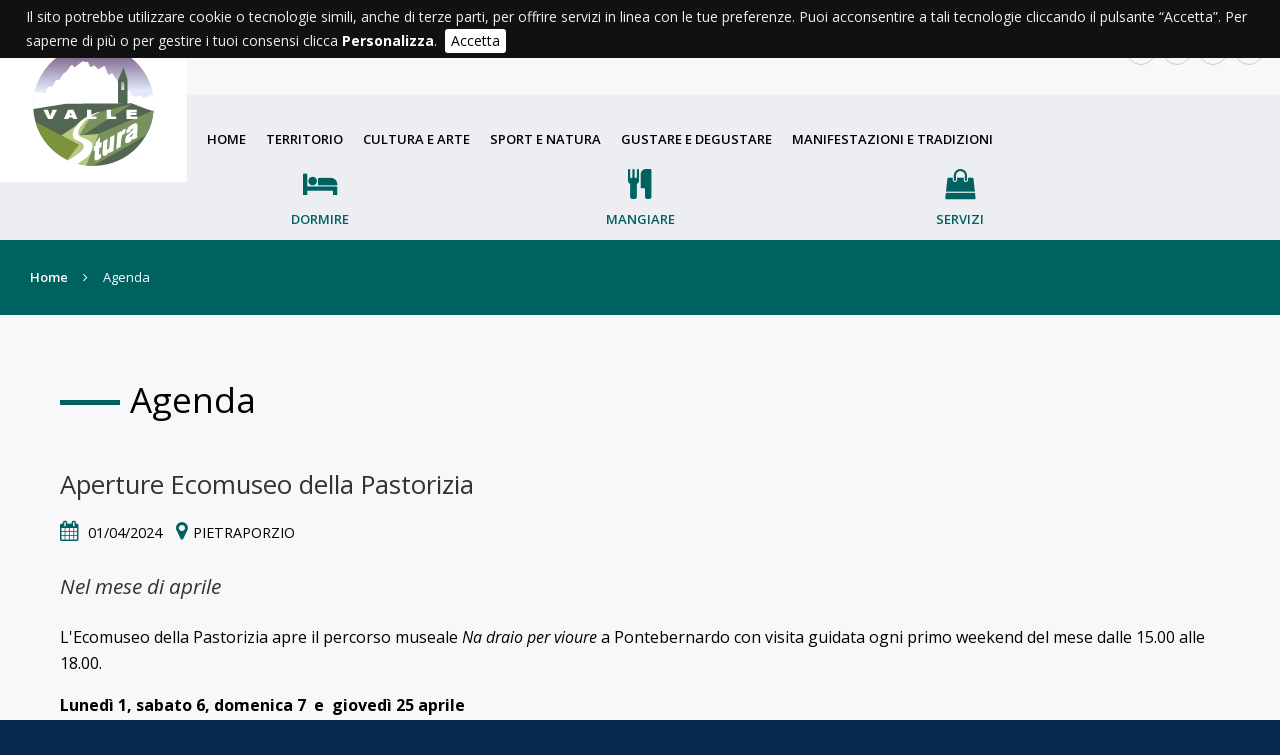

--- FILE ---
content_type: text/html; charset=utf-8
request_url: https://www.visitstura.it/agenda/news/aperture-ecomuseo-della-pastorizia-3/
body_size: 5552
content:
<!DOCTYPE html>
<html lang="it-IT">
<head>

<meta charset="utf-8">
<!-- 
	This website is powered by TYPO3 - inspiring people to share!
	TYPO3 is a free open source Content Management Framework initially created by Kasper Skaarhoj and licensed under GNU/GPL.
	TYPO3 is copyright 1998-2019 of Kasper Skaarhoj. Extensions are copyright of their respective owners.
	Information and contribution at https://typo3.org/
-->




<meta property="og:title" content="Aperture Ecomuseo della Pastorizia  " />
<meta property="og:type" content="article" />
<meta property="og:url" content="https://www.visitstura.it/agenda/news/aperture-ecomuseo-della-pastorizia-3/" />
<meta name="description" content="Nel mese di aprile " />
<meta property="og:description" content="Nel mese di aprile " />
<meta name="generator" content="TYPO3 CMS">
<meta name="robots" content="all">


<link rel="stylesheet" type="text/css" href="/typo3temp/assets/css/d42b6e1bdf.css?1500988649" media="all">
<link rel="stylesheet" type="text/css" href="/fileadmin/resources/css/reset.css?1500985923" media="screen">
<link rel="stylesheet" type="text/css" href="/fileadmin/vallestura/templates/css/default.css?1707407716" media="all">



<script src="https://code.jquery.com/jquery-latest.min.js" type="text/javascript"></script>
<script src="/typo3temp/assets/js/bd4d1f63e4.js?1500988575" type="text/javascript"></script>


<meta name="viewport" content="width=device-width, initial-scale=1.0" />

    <link rel="apple-touch-icon" sizes="57x57" href="/fileadmin/vallestura/templates/images/_icons/apple-icon-57x57.png">
    <link rel="apple-touch-icon" sizes="60x60" href="/fileadmin/vallestura/templates/images/_icons/apple-icon-60x60.png">
    <link rel="apple-touch-icon" sizes="72x72" href="/fileadmin/vallestura/templates/images/_icons/apple-icon-72x72.png">
    <link rel="apple-touch-icon" sizes="76x76" href="/fileadmin/vallestura/templates/images/_icons/apple-icon-76x76.png">
    <link rel="apple-touch-icon" sizes="114x114" href="/fileadmin/vallestura/templates/images/_icons/apple-icon-114x114.png">
    <link rel="apple-touch-icon" sizes="120x120" href="/fileadmin/vallestura/templates/images/_icons/apple-icon-120x120.png">
    <link rel="apple-touch-icon" sizes="144x144" href="/fileadmin/vallestura/templates/images/_icons/apple-icon-144x144.png">
    <link rel="apple-touch-icon" sizes="152x152" href="/fileadmin/vallestura/templates/images/_icons/apple-icon-152x152.png">
    <link rel="apple-touch-icon" sizes="180x180" href="/fileadmin/vallestura/templates/images/_icons/apple-icon-180x180.png">
    <link rel="icon" type="image/png" sizes="192x192"  href="/fileadmin/vallestura/templates/images/_icons/android-icon-192x192.png">
    <link rel="icon" type="image/png" sizes="32x32" href="/fileadmin/vallestura/templates/images/_icons/favicon-32x32.png">
    <link rel="icon" type="image/png" sizes="96x96" href="/fileadmin/vallestura/templates/images/_icons/favicon-96x96.png">
    <link rel="icon" type="image/png" sizes="16x16" href="/fileadmin/vallestura/templates/images/_icons/favicon-16x16.png">
    <link rel="manifest" href="/fileadmin/vallestura/templates/images/_icons/manifest.json">
    <meta name="msapplication-TileColor" content="#ffffff">
    <meta name="msapplication-TileImage" content="/fileadmin/vallestura/templates/images/_icons/ms-icon-144x144.png">
    <meta name="theme-color" content="#ffffff">    <script async src="https://www.googletagmanager.com/gtag/js?id=UA-135400507-1"></script>
    <script>
      window.dataLayer = window.dataLayer || [];
      function gtag(){dataLayer.push(arguments);}
      gtag('js', new Date());

      gtag('config', 'UA-135400507-1', { 'anonymize_ip': true });
    </script><title>Aperture Ecomuseo della Pastorizia  </title>  <link rel="stylesheet" href="/fileadmin/resources/fancybox/jquery.fancybox.min.css" type="text/css" media="screen" />
  <script type="text/javascript" src="/fileadmin/resources/fancybox/jquery.fancybox.min.js"></script>
  <script type="text/javascript">
    $(document).ready(function() {
      $('[data-fancybox]').fancybox();
    });
  </script>  <!--<script src="//ajax.googleapis.com/ajax/libs/jquery/1.10.2/jquery.min.js"></script>-->
  <script type="text/javascript">
  $(document).ready(function (jQuery) {
    $("a#toggle-navigazione").click(function () {
      $(".nav02").slideToggle();
      $(this).toggleClass("active");
    });
  });
  </script>    <link rel="stylesheet" type="text/css" href="/fileadmin/resources/js/cookiebar/jquery.cookiebar.css" />
    <script type="text/javascript" src="/fileadmin/resources/js/cookiebar/jquery.cookiebar.js"></script>
    <script type="text/javascript">
      $(document).ready(function(){
        $.cookieBar({
          
        });
      });
    </script>  <script type="text/javascript">
    $(document).ready(function() {
      $(".accordion > .accordion_header").click(function(){
        if(false==$(this).next().is(':visible')){
          $(".accordion > .form_strutture_ricettive").slideUp(300);
          $(".accordion > .accordion_header").removeClass("active");
          $(this).addClass("active");
        }
        else {
                $(".accordion > .accordion_header").removeClass("active");
              }
        $(this).next().slideToggle(300);
      });
    });
    $('.accordion > .form_strutture_ricettive:eq(0)').show();
  </script>
</head>
<body id="p8">
<header id="header">
    
  <div id="logo"><!-- BEGIN lib.logo --><a href="/" title="Unione Montana Valle Stura"><img src="/fileadmin/vallestura/templates/images/logo.png" width="127" height="150"   alt="Unione Montana Valle Stura" ></a><!-- END lib.logo --></div>
   
  <div id="headerDxTop">
    <ul id="lang"><!-- BEGIN lib.lang --><li><a href="/agenda/" title="Italiano" class="lang-ACT">IT</a></li><li><a href="/en/agenda/" title="English">EN</a></li><li><a href="/fr/agenda/" title="Français">FR</a></li><li><a href="/oc/agenda/" title="Occitano">OC</a></li><!-- END lib.lang --></ul>
    <ul class="social"><!-- BEGIN lib.social -->    <li><a href="https://www.facebook.com/unioneMontanaValleStura/" target="_blank" title="Vai alla pagina Facebook"><span class="fa fa-facebook"></span></a></li>
    <li><a href="https://www.youtube.com/channel/UCH5KD5jJYQGHHwOrmfkQ8xg" target="_blank" title="Youtube"><span class="fa fa-youtube"></span></a></li><!-- END lib.social --></ul>
    <nav id="nav01"><!-- BEGIN lib.nav01 --><ul class="nav01"><li class="nav01-ACT nav01-first"><a href="/agenda/" title="Agenda">Agenda</a></li><li class="nav01-NO"><a href="/meteo/" title="Meteo">Meteo</a></li><li class="nav01-NO"><a href="/libri-e-cartine/" title="Libri e cartine">Libri e cartine</a></li><li class="nav01-NO"><a href="/didattica/" title="Didattica">Didattica</a></li><li class="nav01-NO nav01-last"><a href="/info-e-contatti/" title="Info e contatti">Info e contatti</a></li></ul><!-- END lib.nav01 --></nav>
    <div class="cleaner"></div>
  </div>
  <div class="cleaner"></div>
  <div id="headerDxBottom">
    <nav id="nav02"><!-- BEGIN lib.nav02 --><div id="nav-aux"><a id="toggle-navigazione"></a></div><ul class="nav02"><li class="nav02-NO"><a href="/home/" title="Home">Home</a></li><li class="nav02-NO"><a href="/territorio/">Territorio</a><div class="freccia freccia_territorio"></div><div class="territorio nav02-level2"><ul><li class="nav02-level2-NO nav02-level2-first"><a href="/territorio/aisone/da-vedere/" title="Aisone">Aisone</a></li><li class="nav02-level2-NO"><a href="/territorio/argentera/da-vedere/" title="Argentera">Argentera</a></li><li class="nav02-level2-NO"><a href="/territorio/borgo-san-dalmazzo/da-vedere/" title="Borgo San Dalmazzo">Borgo San Dalmazzo</a></li><li class="nav02-level2-NO"><a href="/territorio/demonte/da-vedere/" title="Demonte">Demonte</a></li><li class="nav02-level2-NO"><a href="/territorio/gaiola/da-vedere/" title="Gaiola">Gaiola</a></li><li class="nav02-level2-NO"><a href="/territorio/moiola/da-vedere/" title="Moiola">Moiola</a></li><li class="nav02-level2-NO"><a href="/territorio/pietraporzio/da-vedere/" title="Pietraporzio">Pietraporzio</a></li><li class="nav02-level2-NO"><a href="/territorio/rittana/da-vedere/" title="Rittana">Rittana</a></li><li class="nav02-level2-NO"><a href="/territorio/roccasparvera/da-vedere/" title="Roccasparvera">Roccasparvera</a></li><li class="nav02-level2-NO"><a href="/territorio/sambuco/da-vedere/" title="Sambuco">Sambuco</a></li><li class="nav02-level2-NO"><a href="/territorio/valloriate/da-vedere/" title="Valloriate">Valloriate</a></li><li class="nav02-level2-NO"><a href="/territorio/vignolo/da-vedere/" title="Vignolo">Vignolo</a></li><li class="nav02-level2-NO nav02-level2-last"><a href="/territorio/vinadio/da-vedere/" title="Vinadio">Vinadio</a></li></ul><div class="nav02Info"><img src="/fileadmin/vallestura/templates/images/home/1.jpg" alt="Territorio"><div class="text"><div>Territorio</div>Lunga oltre 60km e incastonata tra cime che superano i 3.000 m, la Valle comprende dodici Comuni che si sviluppano lungo l'asse viario che porta al colle della Maddalena unendo l'Italia alla Francia. Questi sono i nostri comuni, vi invitiamo a scoprire la loro storia, le loro borgate, i loro sapori e i loro abitanti. Tutto ciò che li rende vivi e che vi conquisterà!</div></div></div><div class="overlay_menu"></div></li><li class="nav02-NO"><a href="/cultura-e-arte/">Cultura e arte</a><div class="freccia freccia_cultura_arte"></div><div class="nav02-level2 cultura_arte"><ul><li class="nav02-level2-NO nav02-level2-first"><a href="/cultura-e-arte/attrattive/" title="Attrattive">Attrattive</a></li><li class="nav02-level2-NO"><a href="/cultura-e-arte/beica-ben/" title="Beica Ben">Beica Ben</a></li><li class="nav02-level2-NO"><a href="/cultura-e-arte/ecomusei-palcoscenico-naturale/" title="Ecomusei palcoscenico naturale">Ecomusei palcoscenico naturale</a></li><li class="nav02-level2-NO"><a href="/cultura-e-arte/le-voci-del-territorio/" title="Le voci del territorio">Le voci del territorio</a></li><li class="nav02-level2-NO"><a href="/cultura-e-arte/paesaggi-culturali/" title="Paesaggi culturali">Paesaggi culturali</a></li><li class="nav02-level2-NO nav02-level2-last"><a href="/cultura-e-arte/mappatura-beni-culturali-della-valle-stura/" title="Mappatura beni culturali della Valle Stura">Mappatura beni culturali della Valle Stura</a></li></ul><div class="nav02Info"><img src="/fileadmin/vallestura/templates/images/home/1.jpg" alt="Cultura e Arte"><div class="text"><div>Cultura e Arte</div>Da sempre luogo di transito e di scambio che ha visto coinvolte persone, saperi, prodotti e tradizioni, la valle conserva un affascinante patrimonio culturale. In questa sezione vi invitiamo a scoprire la nostra cultura e le tracce di epoche passate attraverso musei e siti di interesse culturale. Un patrimonio che siamo certi vi conquisterà!</div></div></div><div class="overlay_menu"></div></li><li class="nav02-NO"><a href="/sport-e-natura/">Sport e natura</a><div class="freccia freccia_sport_natura"></div><div class="sport_natura nav02-level2"><ul><li class="nav02-level2-NO nav02-level2-first"><a href="/sport-e-natura/attivita-sportive/" title="Attività sportive">Attività sportive</a></li><li class="nav02-level2-NO"><a href="/sport-e-natura/attrattive-naturalistiche/" title="Attrattive naturalistiche">Attrattive naturalistiche</a></li><li class="nav02-level2-NO"><a href="/sport-e-natura/i-cammini/" title="I Cammini">I Cammini</a></li><li class="nav02-level2-NO"><a href="/sport-e-natura/paesaggi-naturali/" title="Paesaggi naturali">Paesaggi naturali</a></li><li class="nav02-level2-NO nav02-level2-last"><a href="/sport-e-natura/le-voci-del-territorio/" title="Le voci del territorio">Le voci del territorio</a></li></ul><div class="nav02Info"><img src="/fileadmin/vallestura/templates/images/home/2.jpg" alt="Sport e Natura"><div class="text"><div>Sport e Natura</div>Un corso d'acqua rigoglioso e una moltitudine di cime, declivi, boschi e sentieri rappresentano uno scenario di estremo fascino nel quale praticare diversi sport. Non possiamo far altro che invitarvi a scoprire la poesia autunnale dei nostri paesaggi, il risveglio primaverile della natura, la fredda bellezza del nostro inverno e il fascino rigoglioso della nostra estate... Ne siamo certi, vi conquisteranno!</div></div></div><div class="overlay_menu"></div></li><li class="nav02-NO"><a href="/gustare-e-degustare/">Gustare e degustare</a><div class="freccia freccia_gustare_degustare"></div><div class="gustare_degustare nav02-level2"><ul><li class="nav02-level2-NO nav02-level2-first"><a href="/gustare-e-degustare/attrattive/" title="Attrattive">Attrattive</a></li><li class="nav02-level2-NO"><a href="/gustare-e-degustare/paesaggi-gastronomici/" title="Paesaggi gastronomici">Paesaggi gastronomici</a></li><li class="nav02-level2-NO nav02-level2-last"><a href="/gustare-e-degustare/le-voci-del-territorio/" title="Le voci del territorio">Le voci del territorio</a></li></ul><div class="nav02Info"><img src="/fileadmin/vallestura/templates/images/home/3.jpg" alt="Gustare e Degustare"><div class="text"><div>Gustare e Degustare</div>La nostra cucina tradizionale è contraddistinta da piatti semplici, capaci di tradurre squisite materie prime in preziose e ricercate prelibatezze. Persone e operatori professionali della valle si tramandano di generazione in generazione questi sapori! Assaggiate i nostri prodotti e provate le nostre ricette tradizionali. Siamo certi, vi conquisteranno!</div></div></div><div class="overlay_menu"></div></li><li class="nav02-NO"><a href="/manifestazioni-e-tradizioni/">Manifestazioni e tradizioni</a><div class="freccia freccia_manifestazioni_tradizioni"></div><div class="manifestazioni_tradizioni nav02-level2"><ul><li class="nav02-level2-NO nav02-level2-first"><a href="/manifestazioni-tradizioni-lingua/attrattive/" title="Attrattive">Attrattive</a></li><li class="nav02-level2-NO"><a href="/manifestazioni-tradizioni-lingua/paesaggi-della-tradizione/" title="Paesaggi della tradizione">Paesaggi della tradizione</a></li><li class="nav02-level2-NO"><a href="/manifestazioni-tradizioni-lingua/le-voci-del-territorio/" title="Le voci del territorio">Le voci del territorio</a></li><li class="nav02-level2-NO nav02-level2-last"><a href="/manifestazioni-tradizioni-lingua/occitano/" title="Occitano">Occitano</a></li></ul><div class="nav02Info"><img src="/fileadmin/vallestura/templates/images/home/4.jpg" alt="Manifestazioni e Tradizioni"><div class="text"><div>Manifestazioni e Tradizioni</div>Ogni anno sagre e manifestazioni tramandano momenti di incontro e autenticità nei diversi paesi della Valle. Con il sole e con la neve le nostre manifestazioni ci accompagnano come accompagnavano la vita dei nostri avi seguendo le stagionalità dei prodotti e delle tradizioni e andando incontro alle esigenze della vita rurale. Venite a scoprirle, ne resterete affascinati!</div></div></div><div class="overlay_menu"></div></li><li class="nav01-ACT nav01-first"><a href="/agenda/" title="Agenda">Agenda</a></li><li class="nav01-NO"><a href="/meteo/" title="Meteo">Meteo</a></li><li class="nav01-NO"><a href="/libri-e-cartine/" title="Libri e cartine">Libri e cartine</a></li><li class="nav01-NO"><a href="/didattica/" title="Didattica">Didattica</a></li><li class="nav01-NO nav01-last"><a href="/info-e-contatti/" title="Info e contatti">Info e contatti</a></li><li class="cleaner"></li></ul><!-- END lib.nav02 --></nav>
    <nav id="nav03"><!-- BEGIN lib.nav03 --><ul class="nav03"><li class="nav03-NO nav03-first"><a href="/dormire/" title="Dormire">Dormire</a></li><li class="nav03-NO"><a href="/mangiare/" title="Mangiare">Mangiare</a></li><li class="nav03-NO nav03-last"><a href="/servizi/" title="Servizi">Servizi</a></li></ul><!-- END lib.nav03 --></nav>
    <div class="cleaner"></div>
  </div>
  <div class="cleaner"></div>
    
</header>

<main id="main">
    
    
  <!-- BEGIN lib.breadcrumb --><nav id="breadcrumb"><div class="breadcrumb"><a href="/" title="Home">Home</a><i class="fa fa-angle-right" aria-hidden="true"></i>Agenda</div></nav><!-- END lib.breadcrumb -->
  <!-- BEGIN lib.title --><h1 id ="title">Agenda</h1>
  <div class="wrapContent">
    <article id="content">
      
<div id="c7" class="frame frame-default frame-type-list frame-layout-0"><div class="news news-single"><div class="article" itemscope="itemscope" itemtype="http://schema.org/Article"><div class="header"><h3 itemprop="headline">Aperture Ecomuseo della Pastorizia  </h3></div><div class="footer"><p><!-- date --><span class="news-list-date"><time itemprop="datePublished" datetime="2024-04-01">
              01/04/2024
            </time></span><html xmlns:f="http://typo3.org/ns/TYPO3/CMS/Fluid/ViewHelpers"><!-- categories --><!--<span class="news-list-category">
  
    
        Pietraporzio
      
  
</span>--><!-- categories --><span class="news-list-category" xmlns:f="http://typo3.org/ns/TYPO3/CMS/Fluid/ViewHelpers"><a href="/agenda/?tx_news_pi1%5BoverwriteDemand%5D%5Bcategories%5D=53&amp;tx_news_pi1%5Bcontroller%5D=News&amp;cHash=f8aaf4c1cb82ac59a51c5bcf1b722364">Pietraporzio</a></span></html></p></div><!-- teaser --><div class="teaser-text" itemprop="description"><p>Nel mese di aprile </p></div><!-- main text --><div class="news-text-wrap" itemprop="articleBody"><p>L'Ecomuseo della Pastorizia apre il percorso&nbsp;museale <em>Na draio per vioure</em> a Pontebernardo&nbsp;con visita guidata ogni&nbsp;primo weekend del mese dalle 15.00 alle 18.00.&nbsp;</p><p><strong>Lunedì 1, sabato 6, domenica 7&nbsp; e&nbsp;&nbsp;giovedì 25 aprile </strong></p><p>Ingresso gratuito.</p><p>Al di fuori di questi orari il percorso è visitabile in autonomia grazie alla gettoniera posta all'ingresso: inserendo una moneta&nbsp;oppure con la App per smartphone Kurubik disponibile su GooglePlay e AppStore. Trovate le indicazioni all’ingresso, al piano superiore.<br /> Info e prenotazioni:&nbsp;<a href="http://www.visitstura.it/agenda/" target="_blank">ecomuseopastorizia@vallestura.cn.it</a>&nbsp;- <a href="http://www.ecomuseopastorizia.it" target="_blank">www.ecomuseopastorizia.it</a>&nbsp;o +39&nbsp;0171955555.&nbsp;</p></div><!--<div data-button-style="" data-theme="white" data-backend-url="/agenda/?eID=shariff" data-services="[&quot;facebook&quot;,&quot;twitter&quot;,&quot;linkedin&quot;,&quot;whatsapp&quot;]" data-lang="it" class="shariff"></div>--><div data-backend-url="/agenda/?eID=shariff" data-services="[&quot;facebook&quot;,&quot;twitter&quot;,&quot;linkedin&quot;,&quot;whatsapp&quot;]" data-lang="it" class="shariff"></div><!-- related things --><div class="news-related-wrap"></div><!-- Link Back --><div class="news-backlink-wrap"><a href="/agenda/">
            Indietro
          </a></div></div></div></div>


<div id="c4017" class="frame frame-default frame-type-html frame-layout-0"><div class="text-right"><span class="btn01"><a href="/agenda/archivio/">Archivio ﻿﻿›</a></span></div></div>


      <div class="cleaner"></div>
    </article>
  </div>

  
</main>

<footer id="footer">
    
  Copyright &copy;&nbsp;2018&nbsp;-&nbsp;2026&nbsp;<span>Unione Montana Valle Stura</span><br>Via Divisione Cuneense, 5<br>12014 Demonte (CN)<br>Telefono: <a href="tel:+390171955555">+39 0171.955555</a><br>Fax: <a href="+390171955055">+39 0171.955055</a><br>Sede legale: Via Divisione Cuneense, 5 - 12014 DEMONTE<br>C.F. 03566610048 - P.Iva: 03566610048<br /><a href="http://www.esprimo.com" target="_blank">Credits</a>&nbsp;&#124;&nbsp;<a href="/privacy/">Privacy</a>&nbsp;&#124;&nbsp;<a href="/note-legali/">Note legali</a>&nbsp;&#124;&nbsp;<a href="/accessibilita/">Accessibilità</a>&nbsp;&#124;&nbsp;<a href="http://typo3v8.esprimo.com/typo3/" target="_blank">Login</a>
    
</footer>




</body>
</html>

--- FILE ---
content_type: text/css; charset=utf-8
request_url: https://www.visitstura.it/fileadmin/resources/css/reset.css?1500985923
body_size: 766
content:
/*
    * html5doctor.com Reset Stylesheet v1.6.1 (http://html5doctor.com/html-5-reset-stylesheet/)
    * Richard Clark (http://richclarkdesign.com)
    * http://cssreset.com
*/
html, body, div, span, object, iframe,  h1, h2, h3, h4, h5, h6, p, blockquote, pre,  abbr, address, cite, code,  del, dfn, em, img, ins, kbd, q, samp,  small, strong, sub, sup, var,  b, i,  dl, dt, dd, ol, ul, li,  fieldset, form, label, legend,  table, caption, tbody, tfoot, thead, tr, th, td,  article, aside, canvas, details, figcaption, figure,  footer, header, hgroup, menu, nav, section, summary,  time, mark, audio, video {
  margin:0;
  padding:0;
  border:0;
  outline:0;
  font-size:100%;
  vertical-align:baseline;
  background:transparent;
}
body {
  line-height:1;
}
article, aside, details, figcaption, figure,  footer, header, hgroup, menu, nav, section {
  display:block;
}
nav ul {
  list-style:none;
}
blockquote, q {
  quotes:none;
}
blockquote:before, blockquote:after,  q:before, q:after {
  content:'';
  content:none;
}
a {
  margin:0;
  padding:0;
  font-size:100%;
  vertical-align:baseline;
  background:transparent;
}
/* change colours to suit your needs */
ins {
  background-color:#ff9;
  color:#000;
  text-decoration:none;
}
/* change colours to suit your needs */
mark {
  background-color:#ff9;
  color:#000;
  font-style:italic;
  font-weight:bold;
}
del {
  text-decoration: line-through;
}
abbr[title], dfn[title] {
  border-bottom:1px dotted;
  cursor:help;
}
table {
  border-collapse:collapse;
  border-spacing:0;
}
/* change border colour to suit your needs */
hr {
  display:block;
  height:1px;
  border:0;
  border-top:1px solid #cccccc;
  margin:1em 0;
  padding:0;
}
input, select {
  vertical-align:middle;
}


--- FILE ---
content_type: text/css; charset=utf-8
request_url: https://www.visitstura.it/fileadmin/vallestura/templates/css/default.css?1707407716
body_size: 6266
content:
/* ----------------------------- Esprimo Typo3 ---------------------------- */

/* Data ultima modifica: 1 dicembre 2016 */


/*********** #font styles ***********/
@import url(../../../resources/fonts/font-awesome-4.7.0/css/font-awesome.min.css);
@import url('https://fonts.googleapis.com/css?family=Open+Sans:300,300i,400,400i,600,600i,700,700i,800,800i');
@import url('https://fonts.googleapis.com/css?family=Cinzel:400,700,900');


/* Definizione delle classi principali */
body {
  font-family: 'Open Sans', sans-serif;
  font-size: 100%;
  color: #000000;
  line-height: 1.166;
  margin: 0px;
  padding: 0px;
  background: #08294D;
  overflow-x: hidden;
}
.frame p, p.text-center, p.text-right, p.text-left, p.text-justify {
  margin: 1em 0;
  font-size: 16px;
  font-weight: 400;
  color: #000000;
  line-height: 1.65;
}
.ce-bodytext p:first-of-type:first-letter {
  line-height: 35px;
  font-family: 'Cinzel', serif;
  font-size: 40px;
  color: #006161;
}
.text-center {
  text-align: center;
}
.text-right {
  text-align: right;
}
.text-left {
  text-align: left;
}
.text-justify {
  text-align: justify;
}
.cleaner {
  clear: both;
}
/*.teaser-text p {
  font-style: italic;
  font-size: 18px;
}
.frame-layout-0 .teaser-text p:first-of-type:first-letter {
  line-height: 35px;
  font-family: 'Open Sans', sans-serif;
  font-size: 18px;
  color: #000000;
}*/
p a {
  color: #000000;
  text-decoration: underline;
  /*color: #000000 !important;
  text-decoration: underline !important;*/
}

a:link, a:visited, a:hover {
  color: #000000;
  text-decoration: none;
  font-weight: 600;
}
a:hover {
  opacity: 0.8;
}
a {
  outline: none;
}

h1, h2, h3, h4, h5, h6 {
  margin: 0px;
  padding: 0px;
  font-family: 'Open Sans', sans-serif;
  font-weight: 100;
}
h1{
  padding: 0;  
  margin: 0 0 0 0;
  font-size: 200%;
  color: #000000;
}
h2{
  padding: 0;
  margin: 0 0 20px 0;
  font-family: 'Open Sans', sans-serif;
  font-size: 200%;
  color: #006161;
}
h3{
  padding: 0;
  font-family: 'Open Sans', sans-serif;
  font-size: 180%;
  color: #000000;
}
h4{
  padding: 0;
  margin: 0 0 70px 0;
  font-size: 200%;
  color: #000000;
}
h5{
  padding: 0;
  margin: 0 0 10px 0;
  font-size: 120%;
  color: #006161;
}
h6{
  padding: 0;
  margin: 0 0 10px 0;
  font-size: 110%;
  color: #000000;
}

ul, ol {
  /*margin: 1.12em 0;
  margin-left: 40px;*/
  font-size: 16px;
  line-height: 1.65;
}

.frame-type-text ul, .frame-type-text ol,
.frame-type-textpic ul, .frame-type-textpic ol {
  margin: 10px 0;
  list-style: none;
}
.frame-type-text li,
.frame-type-textpic li {
  position: relative;
  padding-left: 22px;
}
.frame-type-text li:before,
.frame-type-textpic li:before {
  position: absolute;
  top: 0;
  left: 0;
  content: "\f00c";
  font-family: FontAwesome;
  color: #000000;
}

hr {
  height: 0px;
  padding: 0px;
  margin: 5px 0px 5px 0px;
  border-top: 1px solid #E8E8E8;
  border-bottom: 0px;
  border-left: 0px;
  border-right: 0px;
  color: #E8E8E8;
}

img {
  border: 0px;
}



/***********************************************/
/* Layout dei Divs principali   (struttura)    */
/***********************************************/

#container {
  width: 100%;
  min-width: 1160px;
  padding: 0px 0px 0px 0px;
  margin: 0px 0px 0px 0px;
}

#header {
  position: relative;
  top: 0;
  left: 0;
  width: 100%;
  padding: 0px 0px 0px 0px;
  margin: 0px 0px 0px 0px;
}
#logo {
  position: absolute;
  padding: 16px 30px;
  background: #FFFFFF;
  z-index: 2;
}
#logo img {
  display: block;
  width: 100%;
  height: auto;
}
#headerDxTop {
  position: relative;
  width: 100%;
  background: #F8F8FA;
}
#nav01 {
  float: right;
  padding: 35px 30px 40px 0;
}
#nav02 .nav01-NO, #nav02 .nav01-ACT {
  display: none;
}
.social {
  float: right;
  padding: 30px 0px 0px 0px;
}
#lang {
  float: right;
  /*padding: 30px 10px 30px 50px;*/
  padding: 34px 10px 30px 30px;
}

#headerDxBottom {
  position: relative;
  width: 100%;
  background: #EDEEF2;
}
#nav02 {
  float: left;
  margin-left: 187px;
}
#nav03 {
  float: right;
}


#nav04 {
  width: 1160px;
  margin: 0 auto;
}


#nav05 {
  float: right;
  width: 30%;
  margin: 0 auto;
}


#top {
  position: relative;
  padding: 0px 0px 0px 0px;
  margin: 0px 0px 0px 0px;
  z-index: 2;
}
#top img {
  display: block;
  width: 100%;
}

.payoff {
  position: absolute;
  bottom: 20%;
  width: 100%;
  z-index: 1;
}
.payoffWrap {
  width: 1160px;
  margin: 0 auto;
}
.payoffBox {
  float: right;
  margin-left: 15px;
  padding: 20px;
  background: rgba(0,0,0,0.5);
  color: #FFFFFF;
  text-transform: uppercase;
}
.payoffBox .fa {
  margin-right: 15px;
  vertical-align: middle;
  font-size: 50px;
}
.payoffBox strong {
  font-weight: 400 !important;
  color: #006161;
}
.payoffBox .payoffBoxLeft {
  float: left;
}
.payoffBox .payoffBoxRight {
  float: right;
}


#title {
  position: relative;
  width: 1090px;
  padding: 65px 0px 50px 70px;
  margin: 0px auto;
  font-size: 35px;
  font-weight: 500;
  color: #000000;
}
#title:before {
  content: "";
  position: absolute;
  top: 20px;
  left: 0;
  display: block;
  margin: 65px 0px 0px 0px;
  width: 60px;
  border-bottom: 5px solid #006161;
}

#main {
  float: left;
  width: 100%;
  padding: 0px 0px 0px 0px;
  margin: 0px 0px 0px 0px;
  background: #F8F8FA;
}
.wrapContent {
  width: 1160px;
  margin: 0 auto;
  padding-bottom: 65px;
}
#content {
  position: relative;
  margin: 0;
  padding: 0;
}
.halfWidth {
  float: left;
  width: 70%;
}
.fullWidth {
  width: 100%;
}
#p8 #content {
  width: 100% !important;
}

/****************** #breadcrumb ****************/
#breadcrumb {
  position: relative;
  width: 100%;
  background: #006161;
  z-index: 3;
}
.breadcrumb {
  display: inline-block;
  padding: 30px;
  font-size: 13px;
  color: #FFFFFF;
}
.breadcrumb a {
  color: #FFFFFF;
}
.breadcrumb i {
  margin: 0 15px;
}

/***********************************************/
/* Caratteristiche specifiche dei Divs         */
/***********************************************/

/************** social styles **************/
.social li {
  display: inline-block;
  padding: 0px 0px 0px 0px;
  margin: 0px 0px 0px 0px;
  list-style-type: none;
  font-size: 120%;
}
.social li a:link, .social li a:visited, .social li a:hover {
  padding-right: 10px;
  color: #006161;
  font-weight: 400;
  text-decoration: none;
}


/*********** #lang styles ***********/
#lang li {
  float: left;
  width: 20px;
  padding: 4px;
  margin-right: 6px;
  border: 1px solid #CCCCCC;
  -webkit-border-radius: 15px;
  -moz-border-radius: 15px;
  border-radius: 15px;
  list-style-type: none;
  text-align: center;
}
#lang li a {
  font-size: 13px;
  color: #006161;
  display: block;
}
#lang li .lang-ACT {
  opacity: 0.8;
}


/*********** #menu styles ***********/
.nav01 {
  font-size: 12px;
  text-transform: uppercase;
}
.nav01-NO,
.nav01-ACT {
  float: left;
  padding-right: 10px;
  font-family: 'Open Sans', sans-seriff;
  font-weight: 600;
}
.nav01-NO a,
.nav01-ACT a {
  color: #006161;
}
.nav01-ACT a, .nav01-ACT a:link, .nav01-ACT a:visited, .nav01-ACT a:active {
  opacity: 0.8;
}


.nav02 {
  padding: 34px 10px 0 10px;
  font-size: 13px;
  text-transform: uppercase;
}
.freccia {
  display: none;
  width: 0;
  height: 0;
  line-height: 0;
  border-left: 25px solid transparent;
  border-right: 25px solid transparent;
  padding-top: 10px;
  margin: 0 auto;
}
.nav02-NO,
.nav02-ACT {
  float: left;
  padding: 0 10px 0 10px;
  cursor: pointer;
  font-family: 'Open Sans', sans-seriff;
  font-weight: 600;
}
.nav02-NO, .nav02-NO a, .nav02-NO a:link, .nav02-NO a:visited, .nav02-NO a:active {
  color: #000000;
}
.nav02-ACT, .nav02-ACT a, .nav02-ACT a:link, .nav02-ACT a:visited, .nav02-ACT a:active {
  color: #006161;
}
.overlay_menu {
  visibility: hidden;
  position: absolute;
  left: 0%;
  top: 83px;
  z-index: 999;
  width: 100%;
  height: 100vh;
}
.overlay_menu:hover {
  visibility: hidden !important;
}
.nav02-level2 {
  visibility: hidden;
  position: absolute;
  left: 0%;
  top: 83px;
  z-index: 1000;
  width: 100%;
  padding: 20px 0px 20px 0px;
  margin: 0px 0px 0px 0px;
  text-transform: none;
  -webkit-box-shadow: 0px 2px 3px 0px rgba(0, 0, 0, 0.1);
  -moz-box-shadow: 0px 2px 3px 0px rgba(0, 0, 0, 0.1);
  box-shadow: 0px 2px 3px 0px rgba(0, 0, 0, 0.1);
  text-align: left;
}
.nav02-level3, .nav02-level4,
.nav02-level3 li, .nav02-level4 li {
  float: none !important;
  width: 100% !important;
}
.nav02-level2 ul{
  float: left;
  width: 50%;
}
.nav02-level2 .nav02Info {  
  float: left;
  width: 50%;
}
.nav02-level2 .nav02Info img{
  float: left;
  width: 15%;
  -webkit-border-radius: 150px;
  -moz-border-radius: 150px;
  border-radius: 150px;
}
.nav02-level2 .nav02Info .text{
  float: left;
  width: 75%;
  margin-left: 5%;
  font-size: 13px;
  color: #FFFFFF;
}
.nav02-level2 .nav02Info .text div{
  margin-bottom: 20px;
  font-family: 'Cinzel', serif;
  font-size: 30px;
  font-weight: 400;
}
.nav02-level2 li {
  float: left;
  width: 25.3%;
  margin: 0px 3% 0px 5%;
}
.nav02-level2-NO,
.nav02-level2-ACT {
  position: relative;
  display: block;
  padding: 0;
  list-style-type: none;
  text-transform: uppercase;
}
.nav02-level2-NO a, .nav02-level2-NO a:link, .nav02-level2-NO a:visited, .nav02-level2-NO a:active {
  display: block;
  background: none;
  color: #FFFFFF !important;
}
.nav02-level2-NO a:hover {
  /*
  color: #006161 !important;
  */
  opacity: 0.6;
}
.nav02-level2-ACT a {
  /*
  opacity: 1 !important;
  color: #006161 !important;
  */
  color: #FFFFFF !important;
  /*opacity: 0.6;*/
}
.nav02-NO:hover .nav02-level2, .nav02-ACT:hover .nav02-level2, .nav02-NO:hover .overlay_menu, .nav02-ACT:hover .overlay_menu {
  visibility: visible;
}
.nav02-NO:hover .freccia, .nav02-ACT:hover .freccia {
  display: block;
}

.nav03 {
  text-align: center;
  text-transform: uppercase;
}
.nav03-NO,
.nav03-ACT {
  position: relative;
  display: inline-block;
  font-family: 'Open Sans', sans-seriff;
  font-weight: 600;
  padding: 8px 20px 9px 0px;
}
.nav03 li a:before {
  font-family: "FontAwesome";
  font-size: 30px;
  font-weight: 300;
  color: #006161;
  display: block;
  text-align: center;
 }
.nav03 li:nth-child(1) a:before {
  content: "\f236";
}
.nav03 li:nth-child(2) a:before {
  content: "\f0f5";
}
.nav03 li:nth-child(3) a:before {
  content: "\f290";
}
.nav03 li:nth-child(4) a:before {
  content: "\f0ac";
}
.nav03-NO a,
.nav03-ACT a {
  display: block;
  color: #006161;
  font-size: 13px;
}
.nav03-ACT a, .nav03-ACT a:link, .nav03-ACT a:visited, .nav03-ACT a:active {
  opacity: 0.8;
}


.nav04 {
  width: 70%;
  margin-bottom: 40px;
  border-bottom: 1px solid #EDEEF2;
  font-size: 16px;
  text-transform: uppercase;
}
.nav04-NO,
.nav04-ACT {
  float: left;
  font-family: 'Open Sans', sans-seriff;
  font-weight: 600;
  padding: 0px 0px 10px 0px;
  margin-right: 20px;
}
.nav04-ACT {
  border-bottom: 1px solid #006161;
}
.nav04-NO a,
.nav04-ACT a {
  color: #000000;
}
.nav04-NO a:hover {
  color: #006161;
}
.nav04-ACT a, .nav04-ACT a:link, .nav04-ACT a:visited, .nav04-ACT a:active {
  color: #006161;
}


.nav05 {
  margin-left: 50px;
  border-left: 1px solid #EDEEF2;
  font-size: 13px;
  text-transform: uppercase;
}
.nav05-NO,
.nav05-ACT,
.nav05-level2-NO,
.nav05-level2-ACT,
.nav05-level3-NO,
.nav05-level3-ACT {
  font-family: 'Open Sans', sans-seriff;
  font-weight: 600;
  padding: 0px 0px 0px 30px;
  margin: 5px 0 5px -1px;
  border-left: 1px solid #EDEEF2;
}
.nav05-ACT, .nav05-level2-ACT, .nav05-level3-ACT {
  border-left: 1px solid #006161;
}
.nav05-NO a,
.nav05-level2-NO a,
.nav05-level3-NO a,
.nav05-ACT a,
.nav05-level2-ACT a,
.nav05-level3-ACT a {
  color: #000000;
}
.nav05-NO a:hover, .nav05-level2-NO a:hover, .nav05-level3-NO a:hover {
  color: #006161;
}
.nav05-ACT a, .nav05-ACT a:link, .nav05-ACT a:visited, .nav05-ACT a:active,
.nav05-level2-ACT a, .nav05-level2-ACT a:link, .nav05-level2-ACT a:visited, .nav05-level2-ACT a:active,
.nav05-level3-ACT a, .nav05-level3-ACT a:link, .nav05-level3-ACT a:visited, .nav05-level3-ACT a:active {
  color: #006161;
}
.nav05-level2-NO, .nav05-level2-ACT {
  padding-left: 45px;
}

.nav05-level3-NO, .nav05-level3-ACT {
  padding-left: 60px;
}


.nav06 {
  margin: 20px 0px 0px 0px;
  padding: 0px;
  font-size: 90%;
  text-align: center;
}
.nav06-NO, .nav06-ACT {
  list-style-type: none;
  font-size: 18px;
}
.nav06-ACT a, .nav06-ACT a:link, .nav06-ACT a:visited, .nav06-ACT a:active, 
.nav06-NO a, .nav06-NO a:link, .nav06-NO a:visited, .nav06-NO a:active {
  display: block;
  float: left;
  width: 40%;
  min-height: 130px;
  padding: 20px 4%;
  margin: 0 2% 2% 0;
  background: #EDEEF2;
  color: #000000;
  font-weight: 600;
  text-decoration: none;
}
.nav06-NO:nth-child(2n+1), .nav06-ACT:nth-child(2n+1){
    clear:left;
}
.nav06 a:before {
  display: block;
  font-family: "FontAwesome";
  font-size: 30px;
  font-weight: 300;
  color: #006161;
  text-align: center;
  content: "\f00e";
  vertical-align: middle;

}
.nav06-ACT a:before, .nav06-NO:hover a:before {
  color: #FFFFFF !important;
}
.nav06-ACT a, .nav06-NO:hover a {
  color: #FFFFFF !important;
  background: #006161 !important;
}


/************** #btn styles **************/
.btn01 {
  display: inline-block;
}
.btn01 a:link, .btn01 a:visited, .btn01 a:hover {
  display: inline-block;
  margin: 0;
  padding: 6px 20px;
  background: #006161;
  text-decoration: none;
  font-size: 100%;
  color: #FFFFFF;
  font-weight: 600;
}
.btn01 a:hover{
  opacity: 0.8;
}

.btn02 a:link, .btn02 a:visited, .btn02 a:hover {
  display: inline-block;
  margin: 0;
  padding: 6px 20px;
  border: 1px solid #006161;
  background: #FFFFFF;
  text-decoration: none;
  font-size: 100%;
  color: #006161;
  font-weight: 600;
}
.btn02 a:hover{
  opacity: 0.8;
}



/************** column styles **************/
.two-column {
  float: left;
  width: 50%;
}
.three-column {
  float: left;
  width: 32%;
  margin: 0 1% 0 0;
}

.two-column-testo {
  padding: 110px 0;  padding: 110px 0;
  float: right;
  width: 48%;
  font-size: 120%;
  font-weight: 100;
  line-height: 30px;
}


/************** flexslider **************/
.flexslider {
  margin: 0 0 20px !important;
}
.flexslider .ce-intext.ce-right .ce-gallery, .ce-intext.ce-left .ce-gallery, .ce-above .ce-gallery {
  margin-bottom: 0;
}
.flexslider .ce-row {
  margin-bottom: 0;
}
.flex-direction-nav a {
    display: block;
    width: 40px;
    height: 40px;
    margin: -20px 0 0;
    position: absolute;
    top: 50%;
    z-index: 10;
    overflow: hidden;
    opacity: 0;
    cursor: pointer;
    font-size: 20px;
    color: rgba(255, 255, 255, 1);
    text-shadow: none;
    -webkit-transition: all 0.3s ease-in-out;
    -moz-transition: all 0.3s ease-in-out;
    -ms-transition: all 0.3s ease-in-out;
    -o-transition: all 0.3s ease-in-out;
    transition: all 0.3s ease-in-out;
    background-color: #006161;
    border-radius: 50%;
    text-align: center;
}
.flex-direction-nav a:before {
    font-family: "flexslider-icon";
    font-size: 20px !important;
    display: inline-block;
    content: '\f001';
    color: rgba(255, 255, 255, 1) !important;
    line-height: 40px;
}
.flex-direction-nav .flex-next {
    right: -50px;
    text-align: center !important;
}


/************** csc-default styles **************/
.frame-layout-0 {
  overflow: hidden;
  width: 100%;
}
.frame-layout-3 {
  float: left;
  overflow: hidden;
}
.frame-layout-3 p {
  margin-top: 0;
  height: 145px;
}


/************** important styles **************/
.important {
  display: block;
  padding: 20px 5%;
  /*border: 1px solid #000;
  -moz-border-radius: 4px;
  -webkit-border-radius: 4px;
  border-radius: 4px;*/
  background: #000000;
  font-size: 120%;
  color: #FFFFFF;
}



/************** #footer styles **************/
#footer {
  background: #08294D;
  clear: both;
  width: 90%;
  padding: 75px 5%;
  font-size: 15px;
  color: #FFFFFF;
  font-weight: 400;
  line-height: 1.4;  
  text-align: center;
}
#footer a, #footer a:link, #footer a:visited, #footer a:active {
  font-weight: 400;
  color: #FFFFFF;
  opacity: 0.6 !important;
}
#footer span {
  font-size: 18px;
}


/************** record di tipo menu styles **************/
.frame-type-menu_pages ul {
  margin: 0px;
  padding: 0px;
  font-size: 90%;
}
.frame-type-menu_pages ul li {
  list-style-type: none;
  font-size: 100%;
}
.frame-type-menu_pages ul li a, .frame-type-menu_pages ul li a:link, .frame-type-menu_pages ul li a:visited, .frame-type-menu_pages ul li a:active {
  display: block;
  float: left;
  width: 48%;
  min-height: 55px;
  padding: 25px  0 0 0;
  margin: 0 1% 0 0;
  border-bottom: 1px solid #EEEEEE;
  color: #000;
  font-weight: 600;
  text-decoration: none;
}
.frame-type-menu_pages ul li a:hover {
  opacity: 1.0;
  border-bottom: 1px solid #006161;
  color: #006161;
}

.frame-type-menu_subpages ul {
  margin: 0px;
  padding: 0px;
  font-size: 90%;
}
.frame-type-menu_subpages ul li {
  list-style-type: none;
  font-size: 100%;
}
.frame-type-menu_subpages ul li a, .frame-type-menu_subpages ul li a:link, .frame-type-menu_subpages ul li a:visited, .frame-type-menu_subpages ul li a:active {
  display: block;
  float: left;
  width: 48%;
  min-height: 55px;
  padding: 25px  0 0 0;
  margin: 0 1% 0 0;
  border-bottom: 1px solid #EEEEEE;
  color: #000;
  font-weight: 600;
  text-decoration: none;
}
.frame-type-menu_subpages ul li a:hover {
  opacity: 1.0;
  border-bottom: 1px solid #006161;
  color: #006161;
}



/************** tabelle nei contenuti styles **************/
.contenttable p.bodytext {
  margin: 0px;
}
.contenttable, .contenttable td, .contenttable th {
  border: 1px solid #E8E8E8;
  border-collapse:collapse;
  margin:0;
  padding:0;
}
.contenttable {
  width:100%;
  margin: 5px 0px;
}
.contenttable td, .contenttable th {
  padding: 3px;
}
.contenttable th {
  background-color: #203F99;
}
.contenttable th p.bodytext {
  color: #FFFFFF;
}



/************** didascalia img styles **************/
.image-caption {
  margin: 8px 0;
  padding-left: 10px;
  border-left: 2px solid #006161;
  color: #000000;
  font-size: 14px;
  font-style: italic;
}



/************** bordo img contenuti styles **************/
div.csc-textpic-border div.csc-textpic-imagewrap .csc-textpic-image img, div.csc-textpic-border div.csc-textpic-single-image img {
  padding: 0px;
  border: 2px solid #E8E8E8;
}

/* ---------------------- Classi proprietarie delle Extension ------------------- */

/**************************************/
/* Default styles for news extension */
/**************************************/

/* Visualizzazione List (lista news) */
.news-list-view {
  overflow: hidden;
}
.news-list-view .article {
  float: left;
  box-sizing: border-box;
  width: calc(31.33% - 2px);
  min-height: 300px;
  padding: 2%;
  margin: 0 2% 40px 0;
  border: 1px solid #e0e0e0;
  -webkit-border-radius: 5px;
  -moz-border-radius: 5px;
  border-radius:5px;
  overflow: hidden;
}
.news-list-view .news-img-wrap {
  display: none;
}
.news-list-view h3 {
  padding: 0px 0px 0px 0px;
  margin: 0px 0px 5px 0px;
  font-size: 160%;
}
.news-list-view h3 a, .news-list-view h3 a:link, .news-list-view h3 a:visited, .news-list-view h3 a:active {
  color: #333;
  font-weight: 400;
  text-decoration: none;
}
.news-list-view h3 a:hover {
  opacity: 0.8;
}

.news-list-view p {
  margin: 0px;
  line-height: 1.4;
  font-size: 100%;
}
.news-list-view .more, .news-list-view .more:link, .news-list-view .more:visited, .news-list-view .more:active {
  display: inline-block;
  padding: 7.5px 35px;
  -webkit-border-radius: 50px;
  -moz-border-radius: 50px;
  border-radius: 50px;
  margin: 10px 0px 0px 0px;
  background: #006161;
  font-size: 90%;
  color: #FFF;
  font-weight: 600;
  text-decoration: none;
}
.news-list-view .more:hover {
  opacity: 0.8;
}

.news-list-view .footer {
  /*display: none;*/
  margin: 0 0 10px 0;
}
.news-list-date {
  color: #000000;
  font-size: 90%;
  font-weight: 400;
}
.news-list-date:before {
  margin: 0 5px 0 0;
  content:"\f073";
  font-family: FontAwesome;
  font-size: 140%;
  color: #006161;
}
.news-list-category {
  margin: 0 0 0 10px;
  color: #000000;
  font-size: 90%;
  font-weight: 400;
  text-transform: uppercase;
}
.news-list-category:before {   
  margin: 0 5px 0 0;
  content:"\f041";
  font-family: FontAwesome;
  font-size: 140%;
  color: #006161;
}
.news-list-category a {
  font-weight: 400;
}

.news-list-view .page-navigation {
  clear: both;
  margin: 10px 0;
  overflow: hidden;
  font-size: 80%;
}
.news-list-view .page-navigation p {
  float: left;
}
.news-list-view .page-navigation ul {
  float: right;
  margin: 0;
  font-size: 100%;
}
.news-list-view .page-navigation ul li {
  float: left;
  display: block;
  padding: 0 2px;
  list-style-type: none;
}
.news-list-view .page-navigation ul li a, .news-list-view .page-navigation ul li a:link, .news-list-view .page-navigation ul li a:visited, .news-list-view .page-navigation ul li a:active {
  color: #333;
  font-weight: 400;
  text-decoration: none;
}
.news-list-view .page-navigation ul li a:hover {
  opacity: 0.8;
}
.news-list-view .page-navigation ul li.current {
  color: #006161;
  font-weight: 600;
}


/* Visualizzazione Single (dettaglio news) */
.news-single {
}
.news-single .news-img-wrap {
  float: right;
  padding: 0px 0px 0px 0px;
  margin: 0px 0px 0px 15px;
}
.news-single .news-img-wrap img {
  padding: 0px;
  margin: 0px 0px 0px 0px;
  border: 0px solid #FFF;
}
p.news-img-caption {
  padding: 0px 0px 0px 0px;
  margin: 0px 0px 5px 0px;
  font-size: 70%;
}
.news-single h3 {
  padding: 0px 0px 0px 0px;
  margin: 0px 0px 10px 0px;
  border: 0px;
  font-size: 160%;
  color: #333;
  font-weight: 400;
}
.news-single .teaser-text p {
  font-size: 130%;
  font-style: italic;
  color: #333;
}
.news-single .news-gallery-wrap {
  padding: 0px 0px 0px 0px;
  margin: 0px 0px 0px 0px;
  overflow: hidden;
}
.news-single .news-gallery-wrap .outer {
  float: left;
  padding: 0px 0px 0px 0px;
  margin: 0px 10px 10px 0px;
}
.news-single .news-gallery-wrap img {
  padding: 0px;
  margin: 0px 0px 0px 0px;
  border: 0px solid #FFF;
}
.news-related-files-size {
  display: none;
}
.socialShareButtons {
  min-height: 30px;
}
.news-backlink-wrap {
  padding: 0px 0px 0px 0px;
  margin: 10px 0px 0px 0px;
  border: 0px;
  font-size: 90%;
}
.news-backlink-wrap a, .news-backlink-wrap a:link, .news-backlink-wrap a:visited, .news-backlink-wrap a:active {
  display: inline-block;
  padding: 7.5px 35px;
  -webkit-border-radius: 50px;
  -moz-border-radius: 50px;
  border-radius: 50px;
  margin: 0px 0px 0px 0px;
  background: #006161;
  font-size: 90%;
  color: #FFF;
  font-weight: 600;
  text-decoration: none;
}
.news-backlink-wrap a:hover {
  opacity: 0.8;
}



/**************************************/
/* Default styles for tx_form extension */
/**************************************/

div.csc-mailform ol,
div.csc-mailform ol li {
  margin: 0;
  padding: 0;
  font-size: 100%;
  line-height: 1.166;
}
div.csc-mailform ol li {
  overflow: hidden;
  margin-bottom: 5px;
  list-style-type: none;
}
div.csc-mailform li label {
  float: left;
  width: 10em;
  margin-right: 1em;
  vertical-align: baseline;
  font-size: 100%;
}
div.csc-mailform li label strong {
  display: block;
  font-size: 70%;
  color: #CC0000;
}
.csc-form-element-textblock {
  font-size: 80% !important;
  margin-bottom: 15px !important;
}
.csc-form-element input[type="text"], .csc-form-element textarea {
  padding: 3px;
  margin: 0px;
  border: 1px solid #CCCCCC;
  background: #FFFFFF;
  font-size: 80%;
}
.csc-form-element input[type="submit"] {
  display: block;
  padding: 6px 20px;
  margin: 10px 0px 0px;
  border: 0px solid #006161;
  background: #006161;
  font-size: 100%;
  color: #FFFFFF;
  font-weight: 600;
  cursor: pointer;
}


/* ---------------------- Classi differenziazione sezioni ------------------- */
.territorio {
  background: #009999 !important;
}
.cultura_arte{
  background: #6C5202 !important;
}
.cultura_arte.nav02-level2 li {
  width: 42%;
}
.sport_natura {
  background: #08294D !important;
}
.gustare_degustare {
  background: #660033 !important;
}
.manifestazioni_tradizioni {
  background: #660066 !important;
}
.freccia_territorio {
  border-bottom: 20px solid #009999;
}
.freccia_cultura_arte {
  border-bottom: 20px solid #6C5202;
}
.freccia_sport_natura {
  border-bottom: 20px solid #08294D;
}
.freccia_gustare_degustare {
  border-bottom: 20px solid #660033;
}
.freccia_manifestazioni_tradizioni {
  border-bottom: 20px solid #660066;
}
.title_territorio:before {
  border-bottom: 5px solid #009999 !important;
}
.title_cultura_arte:before {
  border-bottom: 5px solid #6C5202 !important;
}
.title_sport_natura:before {
  border-bottom: 5px solid #08294D !important;
}
.title_gustare_degustare:before {
  border-bottom: 5px solid #660033 !important;
}
.title_manifestazioni_tradizioni:before {
  border-bottom: 5px solid #660066 !important;
}


/************** meteo **************/
.meteo_webcam {
  float: left;
  width: 20%;
  margin: 20px 2.5%;
}
.meteo_webcam img {
  width: 100%;
}


/************** strutture ricettive **************/
#c619, #c620, #c621, #c622, #c726, #c5810, #c6815 {
  float: left;
  width: 23%;
}
#c615, #c616, #c617, #c618, #c624, #c5811, #c6814 {
  float: right;
  width: 75%;
}
.strutture_ricettive {
  width: 95%;
  padding: 2.5%;
  margin: 0 0 20px 0;
  background: #EDEEF2;
}
.strutture_ricettive_testo {
  float: left;
  width: 55%;
}
.strutture_ricettive_testo a {
  margin-left: 5px;
  color: #000000 !important;
  text-decoration: underline !important;
}
.strutture_ricettive_testo h3 {
  margin-bottom: 20px;
  font-weight: 500;
}
.strutture_ricettive_testo i {
  width: 22px;
  margin-right: 5px;
  margin-bottom: 5px;
  font-size: 24px;
  color: #006161;
}
.strutture_ricettive_img {
  float: right;
  width: 40%;
}
.strutture_ricettive_img img {
  width: 100%;
  height: auto;
}
.strutture_ricettive_dettaglio a {
  display: inline-block;
  padding: 6px 20px;
  margin: 10px 0 0 0 ;
  border: 1px solid #006161;
  border-radius: 50px;
  text-decoration: none !important;
  font-size: 100%;
  color: #006161 !important;
  font-weight: 600;
}
.strutture_ricettive_dettaglio a:hover {
  opacity: 0.8;
}
.form_strutture_ricettive {
  margin-top: 20px;
  display: none;
}
.accordion_header {
  position: relative;
  padding: 15px 10px;
  margin: 0 0 1px 0;
  background: #006161;
  color: #FFF;
  cursor: pointer;
}
.accordion_header::before {
  position: absolute;
  right: 10px;
  top: 15px;
  content: "\f002";
  font-family: "FontAwesome";
  display: inline-block;
}
.accordion .active::before {
  content: "\f00d";
}
.campo_form_strutture_ricettive {
  padding: 15px 20px;
  margin-bottom: 10px;
  background: #FFFFFF;
}
.campo_form_strutture_ricettive strong {
  display: inline-block;
  /*float: left;*/
  margin-bottom: 5px;
  color: #006161;
}
.campo_form_strutture_ricettive select {
  float: right;
  width: 100px;
}
.campo_form_strutture_ricettive br {
  margin-top: 5px;
}
.form_strutture_ricettive input[type='submit'] {
  padding: 7.5px 35px;
  background: #006161;
  border: none;
  -webkit-border-radius: 50px;
  -moz-border-radius: 50px;
  border-radius: 50px;
  font-family: 'Open Sans', sans-serif !important;
  font-size: 16px;
  font-weight: 700;
  color: #FFFFFF;
}


@media only screen and (max-width: 1320px) {
  #nav03 {
    width: 100%;
  }
  #nav03 li {
    width: 25%;
    padding: 10px 0;
    text-align: center;
  }
}

@media only screen and (max-width: 1160px) {
  #logo {
    padding: 15px 2.5%;
  }
  #logo img {
    width: 100px;
  }

  .breadcrumb {
    display: none;
  }
  #title {
    width: 95%;
    padding: 30px 0;
    margin: 0 2.5%;
  }
  #title:before {
    display: none;
  }
  #nav04 {
    width: 100%;
  }
  .nav04 {
    width: 95%;
    margin: 0 2.5% 40px 2.5%;
  }
  .wrapContent {
    padding-bottom: 30px;
  }
  .wrapContent {
    width: 95%;
    margin: 0 2.5%;
  }
  .flex-viewport .ce-gallery .ce-column {
    width: 100%;
    margin: 0;
  }
  .ce-gallery .ce-column {
    /*width: 30%;
    margin-right: 3%;*/
  }
  .ce-gallery .ce-column img {
    width: 100%;
    height: auto;
  }
  
  /*********** nav01 styles ***********/
  #nav02 {
    float: right;
    margin-left: 0;
    margin-right: 10px;
  }
  #nav01 {
    display: none;
  }
  #nav02 {
    position: relative;
    padding: 10px 0;
    text-align: center;
  }
  #nav02 .nav01-NO, #nav02 .nav01-ACT {
    display: block;
  }
  #toggle-navigazione {
    display: block;
    padding: 0;
    margin: 0;
    text-decoration: none;
  }
  #toggle-navigazione:before {   
    content:"\f0c9";
    font-family: FontAwesome;
    font-size: 220%;
    color: #006161;
  }
  .nav02 {
    position: absolute;
    top: 50px;
    right: 0;
    z-index: 1000;
    display: none;
    width: 200px;
    padding: 20px;
    margin: 0;
    background: #FFFFFF;
    border: 1px solid #006161;
    text-align: center;
  }
  .nav02-NO, #nav02 .nav01-NO,
  .nav02-ACT, #nav02 .nav01-ACT {
    display: block;
    padding: 0;
  }
  .nav02-NO, #nav02 .nav01-NO,
  .nav02-ACT, #nav02 .nav01-ACT {
    float: none;
    text-align: left;
  }

  .nav02 a {
    line-height: 30px;
    color: #000000;
  }
  .nav02 a:hover {
    color: #006161;
  }
  .nav02 .nav01-ACT a, .nav02 .nav02-ACT a {
    color: #006161;
  }


  .nav02-level2 {
    display: none;
  }
  .freccia {
    display: none !important;
  }
  .freccia_territorio, .freccia_cultura_arte, .freccia_sport_natura, .freccia_gustare_degustare, .freccia_manifestazioni_tradizioni {
    display: none !important;
  } 
  .overlay_menu {
    visibility: hidden !important;
  }

  /* Visualizzazione List (lista news) */
  .news-list-view .article {
    width: calc(48% - 2px);
    min-height: 265px;
  }
}


@media only screen and (max-width: 768px) {
  #top {
    overflow: hidden;
  }
  #top .flexslider {
    width: 200%;
    margin: 0 0 0 -50% !important;
  }
  #top .flex-direction-nav .flex-prev {
    left: 27% !important;
  }
  #top .flex-direction-nav .flex-next {
    right: 27% !important;
  }

  #lang {
    /*padding: 30px 10px;*/
    padding: 33px 10px;
  }
  #logo {
    width: 15%;
    padding: 15px 2.5%;
    background: #F8F8FA;
  }
  #logo img {
    width: 57px;
  }
  #headerDxTop {
    float: right;
    width: 80%;
  }
  #nav02 {
    float: none;
    width: 100%;
    text-align: center;
  }
  .nav02 {
    width: 80%;
    margin: 0 10%;
    padding: 10px 0;
  }
  .nav02-NO, #nav02 .nav01-NO, .nav02-ACT, #nav02 .nav01-ACT {
    text-align: center;
  }

  .nav03-NO a, .nav03-ACT a {
    font-size: 12px;
  }
  .nav03 li::before {
    font-size: 22px;
  }
  .halfWidth {
    float: none;
    width: 100%;
  }
  #nav04 li {
    float: none;
    border: none;
  }
  .nav04 {
    margin: 0 2.5% 20px 2.5%;
  }
  #nav05{
    display: none;
  }
  .meteo_webcam {
    width: 45%;
    margin: 20px 2.5%;
    text-align: center;
  }
  #nav06 a {
    float: none;
    width: 90%;
    margin: 0 1% 10px 1%;
  }

  
  #c619, #c620, #c621, #c622 {
    float: none;
    width: 100%;
    margin-bottom: 20px;
  }
  #c615, #c616, #c617, #c618 {
    float: none;
    width: 100%;
  }

  .strutture_ricettive_testo {
    float: none;
    width: 100%;
  }
  .strutture_ricettive_img {
    float: none;
    width: 100%;
    margin-top: 20px;
    margin-bottom: 10px;
  }

  /************** img styles **************/
  .ce-intext.ce-right, .ce-intext.ce-left, .ce-above {
    display: block;
  }
  .ce-intext.ce-right .ce-gallery, .ce-intext.ce-left .ce-gallery, .ce-above .ce-gallery,
  .ce-intext.ce-right .ce-row, .ce-intext.ce-left .ce-row, .ce-above .ce-row {
    overflow: hidden;
  }
  .ce-left .ce-gallery,
  .ce-right .ce-gallery,
  .ce-column {
    float: none;
  }
  .ce-intext.ce-right .ce-gallery,
  .ce-intext.ce-left .ce-gallery {
    margin-left: 0;
    margin-right: 0;
  }
  .ce-gallery figure {
    display: block;
  }
  .ce-gallery img {
    width: auto !important;
    max-width: 100% !important;
    height: auto !important;
  }

  /* Visualizzazione List (lista news) */
  .news-list-view .article {
    width: calc(100% - 2px);
    min-height: 0;
    padding: 4%;
    margin: 0 0 30px;
  }

  /* Visualizzazione Single (dettaglio news) */
  .news-single .news-img-wrap {
    float: none;
    margin: 0 0 20px 0;
  }
  .news-single .news-img-wrap img {
    width: auto;
    max-width: 100%;
    height: auto;
  }
  .news-single .news-gallery-wrap .outer {
    width: 100%;
    margin: 0 0 20px 0;
  }

}


@media only screen and (max-width: 480px) {
  
}

























